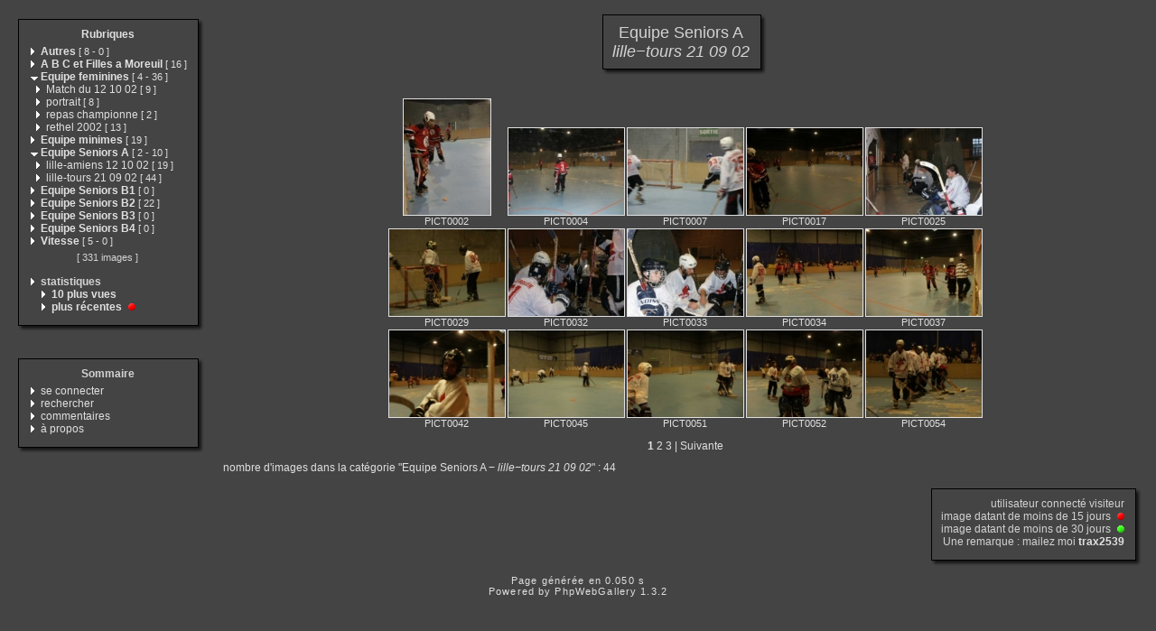

--- FILE ---
content_type: text/html
request_url: http://lilleroller.free.fr/category.php?cat=29&expand=8,12,10,18,27,11,16,19,21,13,23,20,5,4
body_size: 27894
content:
<!DOCTYPE html PUBLIC "-//W3C//DTD XHTML 1.0 Transitional//EN" "http://www.w3.org/TR/xhtml1/DTD/xhtml1-transitional.dtd">
<html xmlns="http://www.w3.org/1999/xhtml" xml:lang="fr" lang="fr">
<head>
<meta http-equiv="Content-Type" content="text/html; charset=iso-8859-1"  />
<meta http-equiv="Content-Style-Type" content="text/css" />

<title>Equipe Seniors A - lille-tours 21 09 02</title>
<link rel="stylesheet" href="./template/default/default.css" type="text/css" />
</head>
<body>
<!-- header -->

    <table style="width:100%;">
      <tr>
        <td valign="top" style="width:1%;padding:10px;">
          <table style="width:100%;">
            <tr>
              <td><img src="./template/default/theme/01.gif" style="width:14px;display:box;" alt="" /></td>
              <td><img src="./template/default/theme/02.gif" style="display:box;width:100%;height:16px;" alt="" /></td>
              <td><img src="./template/default/theme/03.gif" style="display:box;width:23px;" alt="" /></td>
            </tr>
            <tr>
              <td style="background:url(./template/default/theme/04.gif);"></td>
              <td style="background:url(./template/default/theme/05.gif);width:100%;">
            <div class="titreMenu">
              <a href="category.php">Rubriques</a>
            </div>
            <div class="menu">
              &nbsp;<a href="./category.php?expand=8,12,10,18,27,11,16,19,21,13,23,20,5,4,29,1"><img src="./template/default/theme/collapsed.gif" style="border:none;" alt="&gt;" /></a>&nbsp;<a href="./category.php?cat=1&amp;expand=8,12,10,18,27,11,16,19,21,13,23,20,5,4,29,1"><span title="affiche les images à la racine de cette catégorie" style="font-weight:bold;">Autres</span>&nbsp;<span class="menuInfoCat">[&nbsp;<span title="8 sous-catégories">8</span>&nbsp;-&nbsp;<span title="0 images dans cette catégorie">0</span>&nbsp;]</span></a><br />
              &nbsp;<img src="./template/default/theme/collapsed.gif" style="border:none;" alt="&gt;" />&nbsp;<a href="./category.php?cat=2&amp;expand=8,12,10,18,27,11,16,19,21,13,23,20,5,4,29"><span title="affiche les images à la racine de cette catégorie" style="font-weight:bold;">A B C et Filles a Moreuil</span>&nbsp;<span class="menuInfoCat">[&nbsp;<span title="16 images dans cette catégorie">16</span>&nbsp;]</span></a><br />
              &nbsp;<a href="./category.php?expand=8,12,10,18,27,11,16,19,21,13,23,20,5,29"><img src="./template/default/theme/expanded.gif" style="border:none;" alt="&gt;" /></a>&nbsp;<a href="./category.php?cat=4&amp;expand=8,12,10,18,27,11,16,19,21,13,23,20,5,29"><span title="affiche les images à la racine de cette catégorie" style="font-weight:bold;">Equipe feminines</span>&nbsp;<span class="menuInfoCat">[&nbsp;<span title="4 sous-catégories">4</span>&nbsp;-&nbsp;<span title="36 images dans cette catégorie">36</span>&nbsp;]</span></a><br />
              &nbsp;&nbsp&nbsp<img src="./template/default/theme/collapsed.gif" style="border:none;" alt="&gt;" />&nbsp;<a href="./category.php?cat=26&amp;expand=8,12,10,18,27,11,16,19,21,13,23,20,5,4,29"><span title="affiche les images à la racine de cette catégorie" style="">Match du 12 10 02</span>&nbsp;<span class="menuInfoCat">[&nbsp;<span title="9 images dans cette catégorie">9</span>&nbsp;]</span></a><br />
              &nbsp;&nbsp&nbsp<img src="./template/default/theme/collapsed.gif" style="border:none;" alt="&gt;" />&nbsp;<a href="./category.php?cat=25&amp;expand=8,12,10,18,27,11,16,19,21,13,23,20,5,4,29"><span title="affiche les images à la racine de cette catégorie" style="">portrait</span>&nbsp;<span class="menuInfoCat">[&nbsp;<span title="8 images dans cette catégorie">8</span>&nbsp;]</span></a><br />
              &nbsp;&nbsp&nbsp<img src="./template/default/theme/collapsed.gif" style="border:none;" alt="&gt;" />&nbsp;<a href="./category.php?cat=27&amp;expand=8,12,10,18,11,16,19,21,13,23,20,5,4,29"><span title="affiche les images à la racine de cette catégorie" style="">repas championne</span>&nbsp;<span class="menuInfoCat">[&nbsp;<span title="2 images dans cette catégorie">2</span>&nbsp;]</span></a><br />
              &nbsp;&nbsp&nbsp<img src="./template/default/theme/collapsed.gif" style="border:none;" alt="&gt;" />&nbsp;<a href="./category.php?cat=24&amp;expand=8,12,10,18,27,11,16,19,21,13,23,20,5,4,29"><span title="affiche les images à la racine de cette catégorie" style="">rethel 2002</span>&nbsp;<span class="menuInfoCat">[&nbsp;<span title="13 images dans cette catégorie">13</span>&nbsp;]</span></a><br />
              &nbsp;<img src="./template/default/theme/collapsed.gif" style="border:none;" alt="&gt;" />&nbsp;<a href="./category.php?cat=10&amp;expand=8,12,18,27,11,16,19,21,13,23,20,5,4,29"><span title="affiche les images à la racine de cette catégorie" style="font-weight:bold;">Equipe minimes</span>&nbsp;<span class="menuInfoCat">[&nbsp;<span title="19 images dans cette catégorie">19</span>&nbsp;]</span></a><br />
              &nbsp;<a href="./category.php?expand=8,12,10,18,27,11,16,19,21,13,23,20,4,29"><img src="./template/default/theme/expanded.gif" style="border:none;" alt="&gt;" /></a>&nbsp;<a href="./category.php?cat=5&amp;expand=8,12,10,18,27,11,16,19,21,13,23,20,4,29"><span title="affiche les images à la racine de cette catégorie" style="font-weight:bold;">Equipe Seniors A</span>&nbsp;<span class="menuInfoCat">[&nbsp;<span title="2 sous-catégories">2</span>&nbsp;-&nbsp;<span title="10 images dans cette catégorie">10</span>&nbsp;]</span></a><br />
              &nbsp;&nbsp&nbsp<img src="./template/default/theme/collapsed.gif" style="border:none;" alt="&gt;" />&nbsp;<a href="./category.php?cat=28&amp;expand=8,12,10,18,27,11,16,19,21,13,23,20,5,4,29"><span title="affiche les images à la racine de cette catégorie" style="">lille-amiens 12 10 02</span>&nbsp;<span class="menuInfoCat">[&nbsp;<span title="19 images dans cette catégorie">19</span>&nbsp;]</span></a><br />
              &nbsp;&nbsp&nbsp<img src="./template/default/theme/collapsed.gif" style="border:none;" alt="&gt;" />&nbsp;<a href="./category.php?cat=29&amp;expand=8,12,10,18,27,11,16,19,21,13,23,20,5,4"><span title="affiche les images à la racine de cette catégorie" style="">lille-tours 21 09 02</span>&nbsp;<span class="menuInfoCat">[&nbsp;<span title="44 images dans cette catégorie">44</span>&nbsp;]</span></a><br />
              &nbsp;<img src="./template/default/theme/collapsed.gif" style="border:none;" alt="&gt;" />&nbsp;<a href="./category.php?cat=6&amp;expand=8,12,10,18,27,11,16,19,21,13,23,20,5,4,29"><span title="affiche les images à la racine de cette catégorie" style="font-weight:bold;">Equipe Seniors B1</span>&nbsp;<span class="menuInfoCat">[&nbsp;<span title="0 images dans cette catégorie">0</span>&nbsp;]</span></a><br />
              &nbsp;<img src="./template/default/theme/collapsed.gif" style="border:none;" alt="&gt;" />&nbsp;<a href="./category.php?cat=7&amp;expand=8,12,10,18,27,11,16,19,21,13,23,20,5,4,29"><span title="affiche les images à la racine de cette catégorie" style="font-weight:bold;">Equipe Seniors B2</span>&nbsp;<span class="menuInfoCat">[&nbsp;<span title="22 images dans cette catégorie">22</span>&nbsp;]</span></a><br />
              &nbsp;<img src="./template/default/theme/collapsed.gif" style="border:none;" alt="&gt;" />&nbsp;<a href="./category.php?cat=8&amp;expand=12,10,18,27,11,16,19,21,13,23,20,5,4,29"><span title="affiche les images à la racine de cette catégorie" style="font-weight:bold;">Equipe Seniors B3</span>&nbsp;<span class="menuInfoCat">[&nbsp;<span title="0 images dans cette catégorie">0</span>&nbsp;]</span></a><br />
              &nbsp;<img src="./template/default/theme/collapsed.gif" style="border:none;" alt="&gt;" />&nbsp;<a href="./category.php?cat=9&amp;expand=8,12,10,18,27,11,16,19,21,13,23,20,5,4,29"><span title="affiche les images à la racine de cette catégorie" style="font-weight:bold;">Equipe Seniors B4</span>&nbsp;<span class="menuInfoCat">[&nbsp;<span title="0 images dans cette catégorie">0</span>&nbsp;]</span></a><br />
              &nbsp;<a href="./category.php?expand=8,12,10,18,27,11,16,19,21,13,23,20,5,4,29,3"><img src="./template/default/theme/collapsed.gif" style="border:none;" alt="&gt;" /></a>&nbsp;<a href="./category.php?cat=3&amp;expand=8,12,10,18,27,11,16,19,21,13,23,20,5,4,29,3"><span title="affiche les images à la racine de cette catégorie" style="font-weight:bold;">Vitesse</span>&nbsp;<span class="menuInfoCat">[&nbsp;<span title="5 sous-catégories">5</span>&nbsp;-&nbsp;<span title="0 images dans cette catégorie">0</span>&nbsp;]</span></a><br />
              
              <div class="totalImages">[&nbsp;331&nbsp;images&nbsp;]</div>
              
              <br />&nbsp;<img src="./template/default/theme/collapsed.gif" alt="&gt;" />&nbsp;<span style="font-weight:bold;">statistiques</span>
              <br />&nbsp;&nbsp;&nbsp;&nbsp;&nbsp;<img src="./template/default/theme/collapsed.gif" alt="&gt;" />&nbsp;<a href="./category.php?cat=most_visited&amp;expand=8,12,10,18,27,11,16,19,21,13,23,20,5,4,29"><span title="affiche les images les plus visitées" style="font-weight:bold;">10&nbsp;plus vues</span></a>
              <br />&nbsp;&nbsp;&nbsp;&nbsp;&nbsp;<img src="./template/default/theme/collapsed.gif" alt="&gt;" />&nbsp;<a href="./category.php?cat=recent&amp;expand=8,12,10,18,27,11,16,19,21,13,23,20,5,4,29"><span title="affiche les images les plus récentes" style="font-weight:bold;">plus récentes</span></a> <img src="./template/default/theme/new_short.gif" style="border:0;height:8px;width:12px" alt="" />
            </div>
          
              </td>
              <td style="background:url(./template/default/theme/06.gif);"></td>
            </tr>
            <tr>
              <td><img src="./template/default/theme/07.gif" alt="" /></td>
              <td><img src="./template/default/theme/08.gif" style="width:100%;height:20px;" alt="" /></td>
              <td><img src="./template/default/theme/09.gif" alt="" /></td>
            </tr>   
          </table>
          <div style="margin-bottom:5px;">&nbsp;</div>
          <table style="width:100%;">
            <tr>
              <td><img src="./template/default/theme/01.gif" style="width:14px;display:box;" alt="" /></td>
              <td><img src="./template/default/theme/02.gif" style="display:box;width:100%;height:16px;" alt="" /></td>
              <td><img src="./template/default/theme/03.gif" style="display:box;width:23px;" alt="" /></td>
            </tr>
            <tr>
              <td style="background:url(./template/default/theme/04.gif);"></td>
              <td style="background:url(./template/default/theme/05.gif);width:100%;">
            <div class="titreMenu">Sommaire</div>
            <div class="menu">
              
              &nbsp;<img src="./template/default/theme/collapsed.gif" alt="&gt;"/>&nbsp;<a href="./identification.php" title="s&#039;identifier permet de personnaliser l&#039;apparence du site">se&nbsp;connecter</a><br />
              
              &nbsp;<img src="./template/default/theme/collapsed.gif" alt="&gt;"/>&nbsp;<a href="./search.php" title="lancer une recherche">rechercher</a><br />
              
              &nbsp;<img src="./template/default/theme/collapsed.gif" alt="&gt;"/>&nbsp;<a href="./comments.php" title="Voir les derniers commentaires des visiteurs">commentaires</a><br />
              
              &nbsp;<img src="./template/default/theme/collapsed.gif" alt="&gt;"/>&nbsp;<a href="./about.php?cat=29&amp;expand=8,12,10,18,27,11,16,19,21,13,23,20,5,4" title="des infos sur PhpWebGallery...">à&nbsp;propos</a><br />
              
              
            </div>
          
              </td>
              <td style="background:url(./template/default/theme/06.gif);"></td>
            </tr>
            <tr>
              <td><img src="./template/default/theme/07.gif" alt="" /></td>
              <td><img src="./template/default/theme/08.gif" style="width:100%;height:20px;" alt="" /></td>
              <td><img src="./template/default/theme/09.gif" alt="" /></td>
            </tr>   
          </table>
        </td>
        <td style="padding:5px;width:99%;" valign="top">
          <table style="width:100%;">
            <tr>
              <td align="center">
                <table style="width:1%;">
            <tr>
              <td><img src="./template/default/theme/01.gif" style="width:14px;display:box;" alt="" /></td>
              <td><img src="./template/default/theme/02.gif" style="display:box;width:100%;height:16px;" alt="" /></td>
              <td><img src="./template/default/theme/03.gif" style="display:box;width:23px;" alt="" /></td>
            </tr>
            <tr>
              <td style="background:url(./template/default/theme/04.gif);"></td>
              <td style="background:url(./template/default/theme/05.gif);width:100%;">
                  <div class="titrePage">Equipe&nbsp;Seniors&nbsp;A<br /><span style="font-style:italic;">lille&minus;tours&nbsp;21&nbsp;09&nbsp;02</span></div>
                
              </td>
              <td style="background:url(./template/default/theme/06.gif);"></td>
            </tr>
            <tr>
              <td><img src="./template/default/theme/07.gif" alt="" /></td>
              <td><img src="./template/default/theme/08.gif" style="width:100%;height:20px;" alt="" /></td>
              <td><img src="./template/default/theme/09.gif" alt="" /></td>
            </tr>   
          </table>
                <div style="margin-bottom:5px;">&nbsp;</div>
                
                <table class="thumbnail">
                  
                  <tr>
                    
                    <td valign="bottom" class="thumbnail">
                      <a href="./picture.php?cat=29&amp;image_id=247&amp;expand=8,12,10,18,27,11,16,19,21,13,23,20,5,4,29" class="back">
                      <img src="./galleries/Equipe_Seniors_A/lille-tours_21_09_02/thumbnail/TN-PICT0002.jpg"
                           alt="PICT0002.jpg"
                           title="PICT0002.jpg : 37 KB"
                           class="imgLink"/></a>
                      <br />
                      <a href="./picture.php?cat=29&amp;image_id=247&amp;expand=8,12,10,18,27,11,16,19,21,13,23,20,5,4,29" class="back">PICT0002</a>
                      
                      
                    </td>
                    
                    <td valign="bottom" class="thumbnail">
                      <a href="./picture.php?cat=29&amp;image_id=248&amp;expand=8,12,10,18,27,11,16,19,21,13,23,20,5,4,29" class="back">
                      <img src="./galleries/Equipe_Seniors_A/lille-tours_21_09_02/thumbnail/TN-PICT0004.jpg"
                           alt="PICT0004.jpg"
                           title="PICT0004.jpg : 27 KB"
                           class="imgLink"/></a>
                      <br />
                      <a href="./picture.php?cat=29&amp;image_id=248&amp;expand=8,12,10,18,27,11,16,19,21,13,23,20,5,4,29" class="back">PICT0004</a>
                      
                      
                    </td>
                    
                    <td valign="bottom" class="thumbnail">
                      <a href="./picture.php?cat=29&amp;image_id=249&amp;expand=8,12,10,18,27,11,16,19,21,13,23,20,5,4,29" class="back">
                      <img src="./galleries/Equipe_Seniors_A/lille-tours_21_09_02/thumbnail/TN-PICT0007.jpg"
                           alt="PICT0007.jpg"
                           title="PICT0007.jpg : 37 KB"
                           class="imgLink"/></a>
                      <br />
                      <a href="./picture.php?cat=29&amp;image_id=249&amp;expand=8,12,10,18,27,11,16,19,21,13,23,20,5,4,29" class="back">PICT0007</a>
                      
                      
                    </td>
                    
                    <td valign="bottom" class="thumbnail">
                      <a href="./picture.php?cat=29&amp;image_id=250&amp;expand=8,12,10,18,27,11,16,19,21,13,23,20,5,4,29" class="back">
                      <img src="./galleries/Equipe_Seniors_A/lille-tours_21_09_02/thumbnail/TN-PICT0017.jpg"
                           alt="PICT0017.jpg"
                           title="PICT0017.jpg : 23 KB"
                           class="imgLink"/></a>
                      <br />
                      <a href="./picture.php?cat=29&amp;image_id=250&amp;expand=8,12,10,18,27,11,16,19,21,13,23,20,5,4,29" class="back">PICT0017</a>
                      
                      
                    </td>
                    
                    <td valign="bottom" class="thumbnail">
                      <a href="./picture.php?cat=29&amp;image_id=251&amp;expand=8,12,10,18,27,11,16,19,21,13,23,20,5,4,29" class="back">
                      <img src="./galleries/Equipe_Seniors_A/lille-tours_21_09_02/thumbnail/TN-PICT0025.jpg"
                           alt="PICT0025.jpg"
                           title="PICT0025.jpg : 42 KB"
                           class="imgLink"/></a>
                      <br />
                      <a href="./picture.php?cat=29&amp;image_id=251&amp;expand=8,12,10,18,27,11,16,19,21,13,23,20,5,4,29" class="back">PICT0025</a>
                      
                      
                    </td>
                    
                  </tr>
                  
                  <tr>
                    
                    <td valign="bottom" class="thumbnail">
                      <a href="./picture.php?cat=29&amp;image_id=252&amp;expand=8,12,10,18,27,11,16,19,21,13,23,20,5,4,29" class="back">
                      <img src="./galleries/Equipe_Seniors_A/lille-tours_21_09_02/thumbnail/TN-PICT0029.jpg"
                           alt="PICT0029.jpg"
                           title="PICT0029.jpg : 29 KB"
                           class="imgLink"/></a>
                      <br />
                      <a href="./picture.php?cat=29&amp;image_id=252&amp;expand=8,12,10,18,27,11,16,19,21,13,23,20,5,4,29" class="back">PICT0029</a>
                      
                      
                    </td>
                    
                    <td valign="bottom" class="thumbnail">
                      <a href="./picture.php?cat=29&amp;image_id=253&amp;expand=8,12,10,18,27,11,16,19,21,13,23,20,5,4,29" class="back">
                      <img src="./galleries/Equipe_Seniors_A/lille-tours_21_09_02/thumbnail/TN-PICT0032.jpg"
                           alt="PICT0032.jpg"
                           title="PICT0032.jpg : 40 KB"
                           class="imgLink"/></a>
                      <br />
                      <a href="./picture.php?cat=29&amp;image_id=253&amp;expand=8,12,10,18,27,11,16,19,21,13,23,20,5,4,29" class="back">PICT0032</a>
                      
                      
                    </td>
                    
                    <td valign="bottom" class="thumbnail">
                      <a href="./picture.php?cat=29&amp;image_id=254&amp;expand=8,12,10,18,27,11,16,19,21,13,23,20,5,4,29" class="back">
                      <img src="./galleries/Equipe_Seniors_A/lille-tours_21_09_02/thumbnail/TN-PICT0033.jpg"
                           alt="PICT0033.jpg"
                           title="PICT0033.jpg : 51 KB"
                           class="imgLink"/></a>
                      <br />
                      <a href="./picture.php?cat=29&amp;image_id=254&amp;expand=8,12,10,18,27,11,16,19,21,13,23,20,5,4,29" class="back">PICT0033</a>
                      
                      
                    </td>
                    
                    <td valign="bottom" class="thumbnail">
                      <a href="./picture.php?cat=29&amp;image_id=255&amp;expand=8,12,10,18,27,11,16,19,21,13,23,20,5,4,29" class="back">
                      <img src="./galleries/Equipe_Seniors_A/lille-tours_21_09_02/thumbnail/TN-PICT0034.jpg"
                           alt="PICT0034.jpg"
                           title="PICT0034.jpg : 28 KB"
                           class="imgLink"/></a>
                      <br />
                      <a href="./picture.php?cat=29&amp;image_id=255&amp;expand=8,12,10,18,27,11,16,19,21,13,23,20,5,4,29" class="back">PICT0034</a>
                      
                      
                    </td>
                    
                    <td valign="bottom" class="thumbnail">
                      <a href="./picture.php?cat=29&amp;image_id=256&amp;expand=8,12,10,18,27,11,16,19,21,13,23,20,5,4,29" class="back">
                      <img src="./galleries/Equipe_Seniors_A/lille-tours_21_09_02/thumbnail/TN-PICT0037.jpg"
                           alt="PICT0037.jpg"
                           title="PICT0037.jpg : 31 KB"
                           class="imgLink"/></a>
                      <br />
                      <a href="./picture.php?cat=29&amp;image_id=256&amp;expand=8,12,10,18,27,11,16,19,21,13,23,20,5,4,29" class="back">PICT0037</a>
                      
                      
                    </td>
                    
                  </tr>
                  
                  <tr>
                    
                    <td valign="bottom" class="thumbnail">
                      <a href="./picture.php?cat=29&amp;image_id=257&amp;expand=8,12,10,18,27,11,16,19,21,13,23,20,5,4,29" class="back">
                      <img src="./galleries/Equipe_Seniors_A/lille-tours_21_09_02/thumbnail/TN-PICT0042.jpg"
                           alt="PICT0042.jpg"
                           title="PICT0042.jpg : 28 KB"
                           class="imgLink"/></a>
                      <br />
                      <a href="./picture.php?cat=29&amp;image_id=257&amp;expand=8,12,10,18,27,11,16,19,21,13,23,20,5,4,29" class="back">PICT0042</a>
                      
                      
                    </td>
                    
                    <td valign="bottom" class="thumbnail">
                      <a href="./picture.php?cat=29&amp;image_id=258&amp;expand=8,12,10,18,27,11,16,19,21,13,23,20,5,4,29" class="back">
                      <img src="./galleries/Equipe_Seniors_A/lille-tours_21_09_02/thumbnail/TN-PICT0045.jpg"
                           alt="PICT0045.jpg"
                           title="PICT0045.jpg : 23 KB"
                           class="imgLink"/></a>
                      <br />
                      <a href="./picture.php?cat=29&amp;image_id=258&amp;expand=8,12,10,18,27,11,16,19,21,13,23,20,5,4,29" class="back">PICT0045</a>
                      
                      
                    </td>
                    
                    <td valign="bottom" class="thumbnail">
                      <a href="./picture.php?cat=29&amp;image_id=259&amp;expand=8,12,10,18,27,11,16,19,21,13,23,20,5,4,29" class="back">
                      <img src="./galleries/Equipe_Seniors_A/lille-tours_21_09_02/thumbnail/TN-PICT0051.jpg"
                           alt="PICT0051.jpg"
                           title="PICT0051.jpg : 27 KB"
                           class="imgLink"/></a>
                      <br />
                      <a href="./picture.php?cat=29&amp;image_id=259&amp;expand=8,12,10,18,27,11,16,19,21,13,23,20,5,4,29" class="back">PICT0051</a>
                      
                      
                    </td>
                    
                    <td valign="bottom" class="thumbnail">
                      <a href="./picture.php?cat=29&amp;image_id=260&amp;expand=8,12,10,18,27,11,16,19,21,13,23,20,5,4,29" class="back">
                      <img src="./galleries/Equipe_Seniors_A/lille-tours_21_09_02/thumbnail/TN-PICT0052.jpg"
                           alt="PICT0052.jpg"
                           title="PICT0052.jpg : 30 KB"
                           class="imgLink"/></a>
                      <br />
                      <a href="./picture.php?cat=29&amp;image_id=260&amp;expand=8,12,10,18,27,11,16,19,21,13,23,20,5,4,29" class="back">PICT0052</a>
                      
                      
                    </td>
                    
                    <td valign="bottom" class="thumbnail">
                      <a href="./picture.php?cat=29&amp;image_id=261&amp;expand=8,12,10,18,27,11,16,19,21,13,23,20,5,4,29" class="back">
                      <img src="./galleries/Equipe_Seniors_A/lille-tours_21_09_02/thumbnail/TN-PICT0054.jpg"
                           alt="PICT0054.jpg"
                           title="PICT0054.jpg : 34 KB"
                           class="imgLink"/></a>
                      <br />
                      <a href="./picture.php?cat=29&amp;image_id=261&amp;expand=8,12,10,18,27,11,16,19,21,13,23,20,5,4,29" class="back">PICT0054</a>
                      
                      
                    </td>
                    
                  </tr>
                  
                </table>
                
              </td>
            </tr>
            <tr>
              <td align="left">
                
                  
                  <div class="navigationBar"> <span style="font-weight:bold;">1</span>  <a href="./category.php?cat=29&amp;start=15" class="back">2</a>  <a href="./category.php?cat=29&amp;start=30" class="back">3</a>  | <a href="./category.php?cat=29&amp;start=15" class="back">Suivante</a></div>
                  
                  
                  <div class="infoCat">
                  nombre d'images dans la catégorie "Equipe&nbsp;Seniors&nbsp;A&nbsp;&minus;&nbsp;<span style="font-style:italic;">lille&minus;tours&nbsp;21&nbsp;09&nbsp;02</span>" : 44
                  </div>
                
              </td>
            </tr>
            <tr>
              <td align="right">
                <table style="width:1%;">
            <tr>
              <td><img src="./template/default/theme/01.gif" style="width:14px;display:box;" alt="" /></td>
              <td><img src="./template/default/theme/02.gif" style="display:box;width:100%;height:16px;" alt="" /></td>
              <td><img src="./template/default/theme/03.gif" style="display:box;width:23px;" alt="" /></td>
            </tr>
            <tr>
              <td style="background:url(./template/default/theme/04.gif);"></td>
              <td style="background:url(./template/default/theme/05.gif);width:100%;">
                  <div class="info">
                    utilisateur connecté&nbsp;visiteur<br />
                    image datant de moins de&nbsp;15&nbsp;jours
                      <img src="./template/default/theme/new_short.gif" style="border:0;height:8px;width:12px" alt="" /><br />
                    image datant de moins de&nbsp;30&nbsp;jours
                      <img src="./template/default/theme/new_long.gif" style="border:0;height:8px;width:12px" alt="" /><br />
                    Une remarque : mailez moi&nbsp;<a href="mailto:webmaster@lilleroller.com?subject=[phpwebgallery] une remarque sur ton site"><span style="font-weight:bold;">trax2539</span></a>
                  </div>
                
              </td>
              <td style="background:url(./template/default/theme/06.gif);"></td>
            </tr>
            <tr>
              <td><img src="./template/default/theme/07.gif" alt="" /></td>
              <td><img src="./template/default/theme/08.gif" style="width:100%;height:20px;" alt="" /></td>
              <td><img src="./template/default/theme/09.gif" alt="" /></td>
            </tr>   
          </table>
              </td>
            </tr>
          </table>
        </td>
      </tr>
    </table>    <div class="copyright">Page générée en 0.050 s</div>
    <!-- Please, do not remove this copyright. If you really want to,
         contact me pierrick@z0rglub.com to find a solution on how
         to show the origin of the script...-->
    <div class="copyright">Powered by <a href="http://www.phpwebgallery.net" class="back">PhpWebGallery</a> 1.3.2</div>
    <!-- footer -->
  </body>
</html>